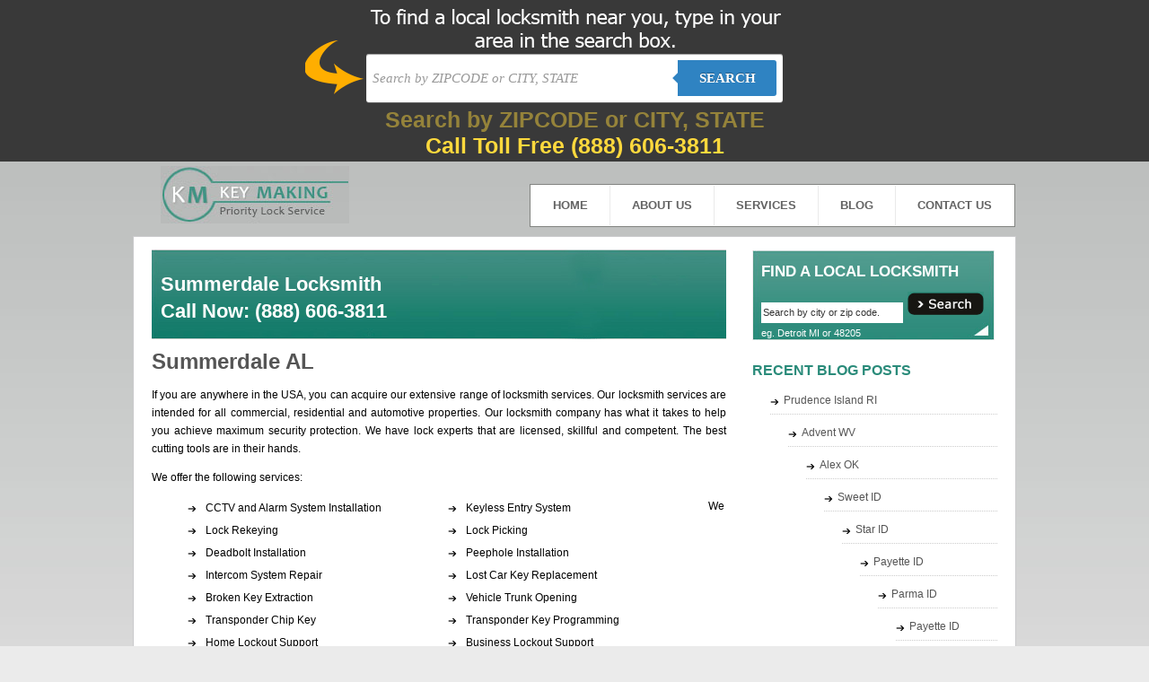

--- FILE ---
content_type: text/html; charset=UTF-8
request_url: https://www.key-making.com/summerdale-al/
body_size: 11502
content:
<!DOCTYPE html PUBLIC "-//W3C//DTD XHTML 1.0 Transitional//EN" "http://www.w3.org/TR/xhtml1/DTD/xhtml1-transitional.dtd">
<html xmlns="http://www.w3.org/1999/xhtml"lang="en-US">
<head>
<meta http-equiv="Content-Type" content="text/html; charset=utf-8" />
<title>Summerdale AL - key-making</title>
<link href="https://www.key-making.com/wp-content/themes/key-making.com/style.css" type="text/css" rel="stylesheet" />
<meta name='robots' content='index, follow, max-image-preview:large, max-snippet:-1, max-video-preview:-1' />

	<!-- This site is optimized with the Yoast SEO plugin v23.8 - https://yoast.com/wordpress/plugins/seo/ -->
	<link rel="canonical" href="https://www.key-making.com/summerdale-al/" />
	<meta property="og:locale" content="en_US" />
	<meta property="og:type" content="article" />
	<meta property="og:title" content="Summerdale AL - key-making" />
	<meta property="og:description" content="If you are anywhere in the USA, you can acquire our extensive range of locksmith services. Our locksmith services are intended for all commercial, residential and automotive properties. Our locksmith company has what it takes to help you achieve maximum security protection. We have lock experts that are licensed, skillful and competent. The best cutting Read More..." />
	<meta property="og:url" content="https://www.key-making.com/summerdale-al/" />
	<meta property="og:site_name" content="key-making" />
	<meta property="article:published_time" content="2014-06-20T06:02:33+00:00" />
	<meta name="author" content="erach_keys_websites" />
	<meta name="twitter:card" content="summary_large_image" />
	<meta name="twitter:label1" content="Written by" />
	<meta name="twitter:data1" content="erach_keys_websites" />
	<meta name="twitter:label2" content="Est. reading time" />
	<meta name="twitter:data2" content="1 minute" />
	<script type="application/ld+json" class="yoast-schema-graph">{"@context":"https://schema.org","@graph":[{"@type":"WebPage","@id":"https://www.key-making.com/summerdale-al/","url":"https://www.key-making.com/summerdale-al/","name":"Summerdale AL - key-making","isPartOf":{"@id":"https://www.key-making.com/#website"},"datePublished":"2014-06-20T06:02:33+00:00","dateModified":"2014-06-20T06:02:33+00:00","author":{"@id":"https://www.key-making.com/#/schema/person/72f5b8ee5f3570b64ce8be712c563133"},"breadcrumb":{"@id":"https://www.key-making.com/summerdale-al/#breadcrumb"},"inLanguage":"en-US","potentialAction":[{"@type":"ReadAction","target":["https://www.key-making.com/summerdale-al/"]}]},{"@type":"BreadcrumbList","@id":"https://www.key-making.com/summerdale-al/#breadcrumb","itemListElement":[{"@type":"ListItem","position":1,"name":"Home","item":"https://www.key-making.com/"},{"@type":"ListItem","position":2,"name":"Summerdale AL"}]},{"@type":"WebSite","@id":"https://www.key-making.com/#website","url":"https://www.key-making.com/","name":"key-making","description":"Just another WordPress site","potentialAction":[{"@type":"SearchAction","target":{"@type":"EntryPoint","urlTemplate":"https://www.key-making.com/?s={search_term_string}"},"query-input":{"@type":"PropertyValueSpecification","valueRequired":true,"valueName":"search_term_string"}}],"inLanguage":"en-US"},{"@type":"Person","@id":"https://www.key-making.com/#/schema/person/72f5b8ee5f3570b64ce8be712c563133","name":"erach_keys_websites","image":{"@type":"ImageObject","inLanguage":"en-US","@id":"https://www.key-making.com/#/schema/person/image/","url":"https://secure.gravatar.com/avatar/3cbafc933a3b747b3e6c6117594893d7?s=96&d=mm&r=g","contentUrl":"https://secure.gravatar.com/avatar/3cbafc933a3b747b3e6c6117594893d7?s=96&d=mm&r=g","caption":"erach_keys_websites"},"url":"https://www.key-making.com/author/erach_keys_websites/"}]}</script>
	<!-- / Yoast SEO plugin. -->


<link rel='dns-prefetch' href='//www.key-making.com' />
<link rel="alternate" type="application/rss+xml" title="key-making &raquo; Summerdale AL Comments Feed" href="https://www.key-making.com/summerdale-al/feed/" />
<script type="a3697b1a47598020c7084e22-text/javascript">
/* <![CDATA[ */
window._wpemojiSettings = {"baseUrl":"https:\/\/s.w.org\/images\/core\/emoji\/15.0.3\/72x72\/","ext":".png","svgUrl":"https:\/\/s.w.org\/images\/core\/emoji\/15.0.3\/svg\/","svgExt":".svg","source":{"concatemoji":"https:\/\/www.key-making.com\/wp-includes\/js\/wp-emoji-release.min.js?ver=6.6.4"}};
/*! This file is auto-generated */
!function(i,n){var o,s,e;function c(e){try{var t={supportTests:e,timestamp:(new Date).valueOf()};sessionStorage.setItem(o,JSON.stringify(t))}catch(e){}}function p(e,t,n){e.clearRect(0,0,e.canvas.width,e.canvas.height),e.fillText(t,0,0);var t=new Uint32Array(e.getImageData(0,0,e.canvas.width,e.canvas.height).data),r=(e.clearRect(0,0,e.canvas.width,e.canvas.height),e.fillText(n,0,0),new Uint32Array(e.getImageData(0,0,e.canvas.width,e.canvas.height).data));return t.every(function(e,t){return e===r[t]})}function u(e,t,n){switch(t){case"flag":return n(e,"\ud83c\udff3\ufe0f\u200d\u26a7\ufe0f","\ud83c\udff3\ufe0f\u200b\u26a7\ufe0f")?!1:!n(e,"\ud83c\uddfa\ud83c\uddf3","\ud83c\uddfa\u200b\ud83c\uddf3")&&!n(e,"\ud83c\udff4\udb40\udc67\udb40\udc62\udb40\udc65\udb40\udc6e\udb40\udc67\udb40\udc7f","\ud83c\udff4\u200b\udb40\udc67\u200b\udb40\udc62\u200b\udb40\udc65\u200b\udb40\udc6e\u200b\udb40\udc67\u200b\udb40\udc7f");case"emoji":return!n(e,"\ud83d\udc26\u200d\u2b1b","\ud83d\udc26\u200b\u2b1b")}return!1}function f(e,t,n){var r="undefined"!=typeof WorkerGlobalScope&&self instanceof WorkerGlobalScope?new OffscreenCanvas(300,150):i.createElement("canvas"),a=r.getContext("2d",{willReadFrequently:!0}),o=(a.textBaseline="top",a.font="600 32px Arial",{});return e.forEach(function(e){o[e]=t(a,e,n)}),o}function t(e){var t=i.createElement("script");t.src=e,t.defer=!0,i.head.appendChild(t)}"undefined"!=typeof Promise&&(o="wpEmojiSettingsSupports",s=["flag","emoji"],n.supports={everything:!0,everythingExceptFlag:!0},e=new Promise(function(e){i.addEventListener("DOMContentLoaded",e,{once:!0})}),new Promise(function(t){var n=function(){try{var e=JSON.parse(sessionStorage.getItem(o));if("object"==typeof e&&"number"==typeof e.timestamp&&(new Date).valueOf()<e.timestamp+604800&&"object"==typeof e.supportTests)return e.supportTests}catch(e){}return null}();if(!n){if("undefined"!=typeof Worker&&"undefined"!=typeof OffscreenCanvas&&"undefined"!=typeof URL&&URL.createObjectURL&&"undefined"!=typeof Blob)try{var e="postMessage("+f.toString()+"("+[JSON.stringify(s),u.toString(),p.toString()].join(",")+"));",r=new Blob([e],{type:"text/javascript"}),a=new Worker(URL.createObjectURL(r),{name:"wpTestEmojiSupports"});return void(a.onmessage=function(e){c(n=e.data),a.terminate(),t(n)})}catch(e){}c(n=f(s,u,p))}t(n)}).then(function(e){for(var t in e)n.supports[t]=e[t],n.supports.everything=n.supports.everything&&n.supports[t],"flag"!==t&&(n.supports.everythingExceptFlag=n.supports.everythingExceptFlag&&n.supports[t]);n.supports.everythingExceptFlag=n.supports.everythingExceptFlag&&!n.supports.flag,n.DOMReady=!1,n.readyCallback=function(){n.DOMReady=!0}}).then(function(){return e}).then(function(){var e;n.supports.everything||(n.readyCallback(),(e=n.source||{}).concatemoji?t(e.concatemoji):e.wpemoji&&e.twemoji&&(t(e.twemoji),t(e.wpemoji)))}))}((window,document),window._wpemojiSettings);
/* ]]> */
</script>
<style id='wp-emoji-styles-inline-css' type='text/css'>

	img.wp-smiley, img.emoji {
		display: inline !important;
		border: none !important;
		box-shadow: none !important;
		height: 1em !important;
		width: 1em !important;
		margin: 0 0.07em !important;
		vertical-align: -0.1em !important;
		background: none !important;
		padding: 0 !important;
	}
</style>
<link rel='stylesheet' id='wp-block-library-css' href='https://www.key-making.com/wp-includes/css/dist/block-library/style.min.css?ver=6.6.4' type='text/css' media='all' />
<style id='classic-theme-styles-inline-css' type='text/css'>
/*! This file is auto-generated */
.wp-block-button__link{color:#fff;background-color:#32373c;border-radius:9999px;box-shadow:none;text-decoration:none;padding:calc(.667em + 2px) calc(1.333em + 2px);font-size:1.125em}.wp-block-file__button{background:#32373c;color:#fff;text-decoration:none}
</style>
<style id='global-styles-inline-css' type='text/css'>
:root{--wp--preset--aspect-ratio--square: 1;--wp--preset--aspect-ratio--4-3: 4/3;--wp--preset--aspect-ratio--3-4: 3/4;--wp--preset--aspect-ratio--3-2: 3/2;--wp--preset--aspect-ratio--2-3: 2/3;--wp--preset--aspect-ratio--16-9: 16/9;--wp--preset--aspect-ratio--9-16: 9/16;--wp--preset--color--black: #000000;--wp--preset--color--cyan-bluish-gray: #abb8c3;--wp--preset--color--white: #ffffff;--wp--preset--color--pale-pink: #f78da7;--wp--preset--color--vivid-red: #cf2e2e;--wp--preset--color--luminous-vivid-orange: #ff6900;--wp--preset--color--luminous-vivid-amber: #fcb900;--wp--preset--color--light-green-cyan: #7bdcb5;--wp--preset--color--vivid-green-cyan: #00d084;--wp--preset--color--pale-cyan-blue: #8ed1fc;--wp--preset--color--vivid-cyan-blue: #0693e3;--wp--preset--color--vivid-purple: #9b51e0;--wp--preset--gradient--vivid-cyan-blue-to-vivid-purple: linear-gradient(135deg,rgba(6,147,227,1) 0%,rgb(155,81,224) 100%);--wp--preset--gradient--light-green-cyan-to-vivid-green-cyan: linear-gradient(135deg,rgb(122,220,180) 0%,rgb(0,208,130) 100%);--wp--preset--gradient--luminous-vivid-amber-to-luminous-vivid-orange: linear-gradient(135deg,rgba(252,185,0,1) 0%,rgba(255,105,0,1) 100%);--wp--preset--gradient--luminous-vivid-orange-to-vivid-red: linear-gradient(135deg,rgba(255,105,0,1) 0%,rgb(207,46,46) 100%);--wp--preset--gradient--very-light-gray-to-cyan-bluish-gray: linear-gradient(135deg,rgb(238,238,238) 0%,rgb(169,184,195) 100%);--wp--preset--gradient--cool-to-warm-spectrum: linear-gradient(135deg,rgb(74,234,220) 0%,rgb(151,120,209) 20%,rgb(207,42,186) 40%,rgb(238,44,130) 60%,rgb(251,105,98) 80%,rgb(254,248,76) 100%);--wp--preset--gradient--blush-light-purple: linear-gradient(135deg,rgb(255,206,236) 0%,rgb(152,150,240) 100%);--wp--preset--gradient--blush-bordeaux: linear-gradient(135deg,rgb(254,205,165) 0%,rgb(254,45,45) 50%,rgb(107,0,62) 100%);--wp--preset--gradient--luminous-dusk: linear-gradient(135deg,rgb(255,203,112) 0%,rgb(199,81,192) 50%,rgb(65,88,208) 100%);--wp--preset--gradient--pale-ocean: linear-gradient(135deg,rgb(255,245,203) 0%,rgb(182,227,212) 50%,rgb(51,167,181) 100%);--wp--preset--gradient--electric-grass: linear-gradient(135deg,rgb(202,248,128) 0%,rgb(113,206,126) 100%);--wp--preset--gradient--midnight: linear-gradient(135deg,rgb(2,3,129) 0%,rgb(40,116,252) 100%);--wp--preset--font-size--small: 13px;--wp--preset--font-size--medium: 20px;--wp--preset--font-size--large: 36px;--wp--preset--font-size--x-large: 42px;--wp--preset--spacing--20: 0.44rem;--wp--preset--spacing--30: 0.67rem;--wp--preset--spacing--40: 1rem;--wp--preset--spacing--50: 1.5rem;--wp--preset--spacing--60: 2.25rem;--wp--preset--spacing--70: 3.38rem;--wp--preset--spacing--80: 5.06rem;--wp--preset--shadow--natural: 6px 6px 9px rgba(0, 0, 0, 0.2);--wp--preset--shadow--deep: 12px 12px 50px rgba(0, 0, 0, 0.4);--wp--preset--shadow--sharp: 6px 6px 0px rgba(0, 0, 0, 0.2);--wp--preset--shadow--outlined: 6px 6px 0px -3px rgba(255, 255, 255, 1), 6px 6px rgba(0, 0, 0, 1);--wp--preset--shadow--crisp: 6px 6px 0px rgba(0, 0, 0, 1);}:where(.is-layout-flex){gap: 0.5em;}:where(.is-layout-grid){gap: 0.5em;}body .is-layout-flex{display: flex;}.is-layout-flex{flex-wrap: wrap;align-items: center;}.is-layout-flex > :is(*, div){margin: 0;}body .is-layout-grid{display: grid;}.is-layout-grid > :is(*, div){margin: 0;}:where(.wp-block-columns.is-layout-flex){gap: 2em;}:where(.wp-block-columns.is-layout-grid){gap: 2em;}:where(.wp-block-post-template.is-layout-flex){gap: 1.25em;}:where(.wp-block-post-template.is-layout-grid){gap: 1.25em;}.has-black-color{color: var(--wp--preset--color--black) !important;}.has-cyan-bluish-gray-color{color: var(--wp--preset--color--cyan-bluish-gray) !important;}.has-white-color{color: var(--wp--preset--color--white) !important;}.has-pale-pink-color{color: var(--wp--preset--color--pale-pink) !important;}.has-vivid-red-color{color: var(--wp--preset--color--vivid-red) !important;}.has-luminous-vivid-orange-color{color: var(--wp--preset--color--luminous-vivid-orange) !important;}.has-luminous-vivid-amber-color{color: var(--wp--preset--color--luminous-vivid-amber) !important;}.has-light-green-cyan-color{color: var(--wp--preset--color--light-green-cyan) !important;}.has-vivid-green-cyan-color{color: var(--wp--preset--color--vivid-green-cyan) !important;}.has-pale-cyan-blue-color{color: var(--wp--preset--color--pale-cyan-blue) !important;}.has-vivid-cyan-blue-color{color: var(--wp--preset--color--vivid-cyan-blue) !important;}.has-vivid-purple-color{color: var(--wp--preset--color--vivid-purple) !important;}.has-black-background-color{background-color: var(--wp--preset--color--black) !important;}.has-cyan-bluish-gray-background-color{background-color: var(--wp--preset--color--cyan-bluish-gray) !important;}.has-white-background-color{background-color: var(--wp--preset--color--white) !important;}.has-pale-pink-background-color{background-color: var(--wp--preset--color--pale-pink) !important;}.has-vivid-red-background-color{background-color: var(--wp--preset--color--vivid-red) !important;}.has-luminous-vivid-orange-background-color{background-color: var(--wp--preset--color--luminous-vivid-orange) !important;}.has-luminous-vivid-amber-background-color{background-color: var(--wp--preset--color--luminous-vivid-amber) !important;}.has-light-green-cyan-background-color{background-color: var(--wp--preset--color--light-green-cyan) !important;}.has-vivid-green-cyan-background-color{background-color: var(--wp--preset--color--vivid-green-cyan) !important;}.has-pale-cyan-blue-background-color{background-color: var(--wp--preset--color--pale-cyan-blue) !important;}.has-vivid-cyan-blue-background-color{background-color: var(--wp--preset--color--vivid-cyan-blue) !important;}.has-vivid-purple-background-color{background-color: var(--wp--preset--color--vivid-purple) !important;}.has-black-border-color{border-color: var(--wp--preset--color--black) !important;}.has-cyan-bluish-gray-border-color{border-color: var(--wp--preset--color--cyan-bluish-gray) !important;}.has-white-border-color{border-color: var(--wp--preset--color--white) !important;}.has-pale-pink-border-color{border-color: var(--wp--preset--color--pale-pink) !important;}.has-vivid-red-border-color{border-color: var(--wp--preset--color--vivid-red) !important;}.has-luminous-vivid-orange-border-color{border-color: var(--wp--preset--color--luminous-vivid-orange) !important;}.has-luminous-vivid-amber-border-color{border-color: var(--wp--preset--color--luminous-vivid-amber) !important;}.has-light-green-cyan-border-color{border-color: var(--wp--preset--color--light-green-cyan) !important;}.has-vivid-green-cyan-border-color{border-color: var(--wp--preset--color--vivid-green-cyan) !important;}.has-pale-cyan-blue-border-color{border-color: var(--wp--preset--color--pale-cyan-blue) !important;}.has-vivid-cyan-blue-border-color{border-color: var(--wp--preset--color--vivid-cyan-blue) !important;}.has-vivid-purple-border-color{border-color: var(--wp--preset--color--vivid-purple) !important;}.has-vivid-cyan-blue-to-vivid-purple-gradient-background{background: var(--wp--preset--gradient--vivid-cyan-blue-to-vivid-purple) !important;}.has-light-green-cyan-to-vivid-green-cyan-gradient-background{background: var(--wp--preset--gradient--light-green-cyan-to-vivid-green-cyan) !important;}.has-luminous-vivid-amber-to-luminous-vivid-orange-gradient-background{background: var(--wp--preset--gradient--luminous-vivid-amber-to-luminous-vivid-orange) !important;}.has-luminous-vivid-orange-to-vivid-red-gradient-background{background: var(--wp--preset--gradient--luminous-vivid-orange-to-vivid-red) !important;}.has-very-light-gray-to-cyan-bluish-gray-gradient-background{background: var(--wp--preset--gradient--very-light-gray-to-cyan-bluish-gray) !important;}.has-cool-to-warm-spectrum-gradient-background{background: var(--wp--preset--gradient--cool-to-warm-spectrum) !important;}.has-blush-light-purple-gradient-background{background: var(--wp--preset--gradient--blush-light-purple) !important;}.has-blush-bordeaux-gradient-background{background: var(--wp--preset--gradient--blush-bordeaux) !important;}.has-luminous-dusk-gradient-background{background: var(--wp--preset--gradient--luminous-dusk) !important;}.has-pale-ocean-gradient-background{background: var(--wp--preset--gradient--pale-ocean) !important;}.has-electric-grass-gradient-background{background: var(--wp--preset--gradient--electric-grass) !important;}.has-midnight-gradient-background{background: var(--wp--preset--gradient--midnight) !important;}.has-small-font-size{font-size: var(--wp--preset--font-size--small) !important;}.has-medium-font-size{font-size: var(--wp--preset--font-size--medium) !important;}.has-large-font-size{font-size: var(--wp--preset--font-size--large) !important;}.has-x-large-font-size{font-size: var(--wp--preset--font-size--x-large) !important;}
:where(.wp-block-post-template.is-layout-flex){gap: 1.25em;}:where(.wp-block-post-template.is-layout-grid){gap: 1.25em;}
:where(.wp-block-columns.is-layout-flex){gap: 2em;}:where(.wp-block-columns.is-layout-grid){gap: 2em;}
:root :where(.wp-block-pullquote){font-size: 1.5em;line-height: 1.6;}
</style>
<link rel='stylesheet' id='contact-form-7-css' href='https://www.key-making.com/wp-content/plugins/contact-form-7/includes/css/styles.css?ver=6.0' type='text/css' media='all' />
<link rel="https://api.w.org/" href="https://www.key-making.com/wp-json/" /><link rel="alternate" title="JSON" type="application/json" href="https://www.key-making.com/wp-json/wp/v2/posts/34603" /><link rel="EditURI" type="application/rsd+xml" title="RSD" href="https://www.key-making.com/xmlrpc.php?rsd" />
<meta name="generator" content="WordPress 6.6.4" />
<link rel='shortlink' href='https://www.key-making.com/?p=34603' />
<link rel="alternate" title="oEmbed (JSON)" type="application/json+oembed" href="https://www.key-making.com/wp-json/oembed/1.0/embed?url=https%3A%2F%2Fwww.key-making.com%2Fsummerdale-al%2F" />
<link rel="alternate" title="oEmbed (XML)" type="text/xml+oembed" href="https://www.key-making.com/wp-json/oembed/1.0/embed?url=https%3A%2F%2Fwww.key-making.com%2Fsummerdale-al%2F&#038;format=xml" />
<script type="a3697b1a47598020c7084e22-text/javascript">
	window._se_plugin_version = '8.1.9';
</script>
<style type="text/css">.recentcomments a{display:inline !important;padding:0 !important;margin:0 !important;}</style><link rel="pingback" href="https://www.key-making.com/xmlrpc.php" />
<!-- Start WOWSlider.com HEAD section -->
<link rel="stylesheet" type="text/css" href="https://www.key-making.com/wp-content/themes/key-making.com/engine1/style.css" media="screen" />
<style type="text/css">a#vlb{display:none}</style>
<script type="a3697b1a47598020c7084e22-text/javascript" src="https://www.key-making.com/wp-content/themes/key-making.com/engine1/jquery.js"></script>
<!-- End WOWSlider.com HEAD section -->
</head>

<body><style type="text/css">

    
    body {
      
        font-family: 13px 'Lucida sans', Arial, Helvetica;
       
        margin:0;
       
    }
    .search-form{ height:55px; padding:60px 10px 10px 10px}
    /*-------------------------------------*/
    
    .cf:before, .cf:after{
      content:"";
      display:table;
    }
    
    .cf:after{
      clear:both;
    }

    .cf{
      zoom:1;
    }

    /*-------------------------------------*/ 
    
    .form-wrapper {
        width: 450px !important;
        padding: 7px !important;
       margin: 0 auto;
        background: #fff;
         -moz-border-radius: 3px;
        -webkit-border-radius: 3px;
        border-radius: 3px;
       
        -moz-box-shadow: 0 1px 1px rgba(0,0,0,.4) inset, 0 1px 0 rgba(255,255,255,.2);
        -webkit-box-shadow: 0 1px 1px rgba(0,0,0,.4) inset, 0 1px 0 rgba(255,255,255,.2);
        box-shadow: 0 1px 1px rgba(0,0,0,.4) inset, 0 1px 0 rgba(255,255,255,.2);
    }

    #s2{
        width: 330px !important;
        height: 40px !important;
        float: left;
        font: bold 15px 'lucida sans', 'trebuchet MS', 'Tahoma';
        border: 0;
        -moz-border-radius: 3px 0 0 3px;
        -webkit-border-radius: 3px 0 0 3px;
        border-radius: 3px 0 0 3px;
        margin: 0;
        padding: 0;
    }
    
    .form-wrapper input {
        width: 330px !important;
        height: 40px !important;
      
        float: left;    
        font: bold 15px 'lucida sans', 'trebuchet MS', 'Tahoma';
        border: 0;
       
        -moz-border-radius: 3px 0 0 3px;
        -webkit-border-radius: 3px 0 0 3px;
        border-radius: 3px 0 0 3px;      
    }
    
    .form-wrapper input:focus {
        outline: 0 !important;
        background: #fff !important;
      
    }
    
    .form-wrapper input::-webkit-input-placeholder {
       color: #999;
       font-weight: normal;
       font-style: italic;
    }
    
    .form-wrapper input:-moz-placeholder {
        color: #999;
        font-weight: normal;
        font-style: italic;
    }
    
    .form-wrapper input:-ms-input-placeholder {
        color: #999;
        font-weight: normal;
        font-style: italic;
    }    
    
    .form-wrapper button {
    overflow: visible;
        position: relative;
        float: right;
        border: 0;
        padding: 0;
        cursor: pointer;
        height: 40px;
        width: 110px;
        font: bold 15px/40px 'lucida sans', 'trebuchet MS', 'Tahoma';
        color: #fff;
        text-transform: uppercase;
        background: #2f83c2;
        -moz-border-radius: 0 3px 3px 0;
        -webkit-border-radius: 0 3px 3px 0;
        border-radius: 0 3px 3px 0;      
        text-shadow: 0 -1px 0 rgba(0, 0 ,0, .3);
    }   
      
    .form-wrapper button:hover{   
        background: #2f83c2;
    } 
      
    .form-wrapper button:active,
    .form-wrapper button:focus{   
        background: #2f83c2;    
    }
    
    .form-wrapper button:before {
        content: '';
        position: absolute;
        border-width: 8px 8px 8px 0;
        border-style: solid solid solid none;
        border-color: transparent #2f83c2 transparent;
        top: 12px;
        left: -6px;
    }
    
    .form-wrapper button:hover:before{
        border-right-color: #2f83c2;
    }
    
    .form-wrapper button:focus:before{
        border-right-color: #2f83c2;
    }    
    
    .form-wrapper button::-moz-focus-inner {
        border: 0;
        padding: 0;
    }
    .main-search{
	width: 998;
	margin:0 auto;	
	background-color: #393939 !important;
	background: url('https://www.key-making.com/wp-content/themes/key-making.com/images/bg.png') center top no-repeat;
	height:180px;
	}
    .main{width:100%; background: #266c9e; /* Old browsers */
/* IE9 SVG, needs conditional override of 'filter' to 'none' */
background: url([data-uri]);
background: -moz-linear-gradient(top,  #266c9e 0%, #207cca 49%, #2989d8 51%, #2f84c3 100%); /* FF3.6+ */
background: -webkit-gradient(linear, left top, left bottom, color-stop(0%,#266c9e), color-stop(49%,#207cca), color-stop(51%,#2989d8), color-stop(100%,#2f84c3)); /* Chrome,Safari4+ */
background: -webkit-linear-gradient(top,  #266c9e 0%,#207cca 49%,#2989d8 51%,#2f84c3 100%); /* Chrome10+,Safari5.1+ */
background: -o-linear-gradient(top,  #266c9e 0%,#207cca 49%,#2989d8 51%,#2f84c3 100%); /* Opera 11.10+ */
background: -ms-linear-gradient(top,  #266c9e 0%,#207cca 49%,#2989d8 51%,#2f84c3 100%); /* IE10+ */
background: linear-gradient(to bottom,  #266c9e 0%,#207cca 49%,#2989d8 51%,#2f84c3 100%); /* W3C */
filter: progid:DXImageTransform.Microsoft.gradient( startColorstr='#266c9e', endColorstr='#2f84c3',GradientType=0 ); /* IE6-8 */
}

#search{
    display: none;
}


/* blink me */
.blink_me {
        -webkit-animation-name: blinker;
        -webkit-animation-duration: 2s;
        -webkit-animation-timing-function: linear;
        -webkit-animation-iteration-count: infinite;

        -moz-animation-name: blinker;
        -moz-animation-duration: 2s;
        -moz-animation-timing-function: linear;
        -moz-animation-iteration-count: infinite;

        animation-name: blinker;
        animation-duration: 2s;
        animation-timing-function: linear;
        animation-iteration-count: infinite;
    }

    @-moz-keyframes blinker {  
        0% { opacity: 1.0; }
        50% { opacity: 0.0; }
        100% { opacity: 1.0; }
    }

    @-webkit-keyframes blinker {  
        0% { opacity: 1.0; }
        50% { opacity: 0.0; }
        100% { opacity: 1.0; }
    }

    @keyframes blinker {  
        0% { opacity: 1.0; }
        50% { opacity: 0.0; }
        100% { opacity: 1.0; }
    }
    /* end of blink me */

</style>

<div class="main">
<div class="main-search">
<div class="search-form">
        <form class="form-wrapper cf" role="search" method="get" id="searchform"  action="https://www.key-making.com">
              <div>
                     <input type="text" name="s" id="s2" placeholder="Search by ZIPCODE or CITY, STATE" required>
                     <!--<input type="text" name="s" id="s2" placeholder="Search ONLY by CITY followed by STATE" required>-->
                     <button type="submit">Search</button>
              </div>
        </form>
         <div style="margin: 5px 0;text-align: center"><span style="color: #FFD93D; font-weight: bold; font-size: 25px" class="blink_me">Search by ZIPCODE or CITY, STATE</span><br><a href="tel:(888) 606-3811" class="btn btn default btn-block call-toll-free" style="color: #FFD93D;font-size:25px;font-weight:700;text-decoration:none;">Call Toll Free <span style="display:inline-block;">(888) 606-3811</span></a></div>
</div>
</div>
</div><div class="header">
  <div class="logo">
      <a href="https://www.key-making.com"><img src="https://www.key-making.com/wp-content/themes/key-making.com/images/logo.jpg" /></a>
  </div><!--logo-->
  
  <div class="menubar">
     <ul>

      <li> <a href="https://www.key-making.com" title="Home">HOME</a> </li>

      <li> <a href="https://www.key-making.com/about-us" title="About Us">ABOUT US</a> </li>

      <li> <a href="https://www.key-making.com/services" title="Services">SERVICES</a> </li>

      <li> <a href="https://www.key-making.com/category/blog" title="Blog">BLOG</a></li>

     <li> <a href="https://www.key-making.com/contact-us" style="border-right:none;" title="Contact Us">CONTACT US</a></li>

    </ul>
  </div><!--menubar-->
  <div class="clear"> </div>
</div><!--header-->
<div class="wrapper">
  <div class="content">
    <div class="service-container">
		<div id="city_name">
			<h1>Summerdale Locksmith<br />Call Now: (888) 606-3811</h1>
		</div>
		
		

          
          
          

 			<h1>Summerdale AL</h1>

			
			<p>If you are anywhere in the USA, you can acquire our extensive range of locksmith services. Our locksmith services are intended for all commercial, residential and automotive properties. Our locksmith company has what it takes to help you achieve maximum security protection. We have lock experts that are licensed, skillful and competent. The best cutting tools are in their hands. </p>
<p>We offer the following services: </p>
<ul>
<li>CCTV and Alarm System Installation</li>
<li>Keyless Entry System</li>
<li>Lock Rekeying</li>
<li>Lock Picking</li>
<li>Deadbolt Installation</li>
<li>Peephole Installation</li>
<li>Intercom System Repair</li>
<li>Lost Car Key Replacement</li>
<li>Broken Key Extraction</li>
<li>Vehicle Trunk Opening</li>
<li>Transponder Chip Key</li>
<li>Transponder Key Programming</li>
<li>Home Lockout Support</li>
<li>Business Lockout Support</li>
<li>Car Lockout Support</li>
<li>Lock Installation, Repair and Replacement</li>
<li>Mailbox Locks</li>
<li>Key Duplication</li>
<li>Master Key Systems</li>
</ul>
<p> </p>
<p>We vow to protect you, your home, car and business, that?s why we make sure that we do our best in providing the best security service. We are available 24 hours a day, 7 days a week and 365 days a year with no added cost. We offer services that are of high quality while we reduce the price to meet your needs. Our customer service representatives will always ready to take care of your issues and they are all equipped to address all your concerns. This is because we guarantee 100% customer satisfaction. </p>
<p>We&#8217;ll take care of all your needs and demands with regard to your keys and any of your locking systems. So make sure to call us to avail free of cost quotation. Call us right away. We provide free quotes on any locksmith service you are interested in. </p>
			<div style="clear:both"></div>
						<p><strong>Zip:</strong> <a href="https://www.key-making.com/zip-code/36580/" rel="tag">36580</a></p>
			<p><strong>Area Code:</strong> <a href="https://www.key-making.com/area-code/251/" rel="tag">251</a></p>
			<p><strong>State:</strong> <a href="https://www.key-making.com/state/alabama/" rel="tag">Alabama</a></p>
						

			
			
			<p></p>

	
		<p></p>

    </div><!--service-container-->

	<div id="we">
				<h2>Locksmiths near Summerdale AL</h2>
                               <p>Locksmiths in the 251 area code(same as that of Summerdale)</p>                                         <ul>
                                         	
											 <li><a href="https://www.key-making.com/atmore-al/" rel="bookmark" title="Permanent Link to Atmore AL">Atmore, AL</a></li>
											 	
											 <li><a href="https://www.key-making.com/bay-minette-al/" rel="bookmark" title="Permanent Link to Bay Minette AL">Bay Minette, AL</a></li>
											 	
											 <li><a href="https://www.key-making.com/bayou-la-batre-al/" rel="bookmark" title="Permanent Link to Bayou La Batre AL">Bayou La Batre, AL</a></li>
											 	
											 <li><a href="https://www.key-making.com/bon-secour-al/" rel="bookmark" title="Permanent Link to Bon Secour AL">Bon Secour, AL</a></li>
											 	
											 <li><a href="https://www.key-making.com/carlton-al/" rel="bookmark" title="Permanent Link to Carlton AL">Carlton, AL</a></li>
											 	
											 <li><a href="https://www.key-making.com/chunchula-al/" rel="bookmark" title="Permanent Link to Chunchula AL">Chunchula, AL</a></li>
											 	
											 <li><a href="https://www.key-making.com/citronelle-al/" rel="bookmark" title="Permanent Link to Citronelle AL">Citronelle, AL</a></li>
											 	
											 <li><a href="https://www.key-making.com/coden-al/" rel="bookmark" title="Permanent Link to Coden AL">Coden, AL</a></li>
											 	
											 <li><a href="https://www.key-making.com/creola-al/" rel="bookmark" title="Permanent Link to Creola AL">Creola, AL</a></li>
											 	
											 <li><a href="https://www.key-making.com/daphin-island-al/" rel="bookmark" title="Permanent Link to Daphin Island AL">Daphin Island, AL</a></li>
											 	
											 <li><a href="https://www.key-making.com/daphne-al/" rel="bookmark" title="Permanent Link to Daphne AL">Daphne, AL</a></li>
											 	
											 <li><a href="https://www.key-making.com/dauphin-island-al/" rel="bookmark" title="Permanent Link to Dauphin Island AL">Dauphin Island, AL</a></li>
											 	
											 <li><a href="https://www.key-making.com/deer-park-al/" rel="bookmark" title="Permanent Link to Deer Park AL">Deer Park, AL</a></li>
											 	
											 <li><a href="https://www.key-making.com/eight-mile-al/" rel="bookmark" title="Permanent Link to Eight Mile AL">Eight Mile, AL</a></li>
											 	
											 <li><a href="https://www.key-making.com/elberta-al/" rel="bookmark" title="Permanent Link to Elberta AL">Elberta, AL</a></li>
											 	
											 <li><a href="https://www.key-making.com/fairhope-al/" rel="bookmark" title="Permanent Link to Fairhope AL">Fairhope, AL</a></li>
											 	
											 <li><a href="https://www.key-making.com/flomaton-al/" rel="bookmark" title="Permanent Link to Flomaton AL">Flomaton, AL</a></li>
											 	
											 <li><a href="https://www.key-making.com/foley-al/" rel="bookmark" title="Permanent Link to Foley AL">Foley, AL</a></li>
											 	
											 <li><a href="https://www.key-making.com/grand-bay-al/" rel="bookmark" title="Permanent Link to Grand Bay AL">Grand Bay, AL</a></li>
											 	
											 <li><a href="https://www.key-making.com/gulf-shores-al/" rel="bookmark" title="Permanent Link to Gulf Shores AL">Gulf Shores, AL</a></li>
											 	
											 <li><a href="https://www.key-making.com/irvington-al/" rel="bookmark" title="Permanent Link to Irvington AL">Irvington, AL</a></li>
											 	
											 <li><a href="https://www.key-making.com/lillian-al/" rel="bookmark" title="Permanent Link to Lillian AL">Lillian, AL</a></li>
											 	
											 <li><a href="https://www.key-making.com/loxley-al/" rel="bookmark" title="Permanent Link to Loxley AL">Loxley, AL</a></li>
											 	
											 <li><a href="https://www.key-making.com/magnolia-springs-al/" rel="bookmark" title="Permanent Link to Magnolia Springs AL">Magnolia Springs, AL</a></li>
											 	
											 <li><a href="https://www.key-making.com/mc-intosh-al/" rel="bookmark" title="Permanent Link to Mc Intosh AL">Mc Intosh, AL</a></li>
											 	
											 <li><a href="https://www.key-making.com/mcintosh-al/" rel="bookmark" title="Permanent Link to Mcintosh AL">Mcintosh, AL</a></li>
											 	
											 <li><a href="https://www.key-making.com/mobile-al/" rel="bookmark" title="Permanent Link to Mobile AL">Mobile, AL</a></li>
											 	
											 <li><a href="https://www.key-making.com/montrose-al/" rel="bookmark" title="Permanent Link to Montrose AL">Montrose, AL</a></li>
											 	
											 <li><a href="https://www.key-making.com/mount-vernon-al/" rel="bookmark" title="Permanent Link to Mount Vernon AL">Mount Vernon, AL</a></li>
											 	
											 <li><a href="https://www.key-making.com/orange-beach-al/" rel="bookmark" title="Permanent Link to Orange Beach AL">Orange Beach, AL</a></li>
											 	
											 <li><a href="https://www.key-making.com/perdido-al/" rel="bookmark" title="Permanent Link to Perdido AL">Perdido, AL</a></li>
											 	
											 <li><a href="https://www.key-making.com/point-clear-al/" rel="bookmark" title="Permanent Link to Point Clear AL">Point Clear, AL</a></li>
											 	
											 <li><a href="https://www.key-making.com/robertsdale-al/" rel="bookmark" title="Permanent Link to Robertsdale AL">Robertsdale, AL</a></li>
											 	
											 <li><a href="https://www.key-making.com/saint-elmo-al/" rel="bookmark" title="Permanent Link to Saint Elmo AL">Saint Elmo, AL</a></li>
											 	
											 <li><a href="https://www.key-making.com/saraland-al/" rel="bookmark" title="Permanent Link to Saraland AL">Saraland, AL</a></li>
											 	
											 <li><a href="https://www.key-making.com/satsuma-al/" rel="bookmark" title="Permanent Link to Satsuma AL">Satsuma, AL</a></li>
											 	
											 <li><a href="https://www.key-making.com/seminole-al/" rel="bookmark" title="Permanent Link to Seminole AL">Seminole, AL</a></li>
											 	
											 <li><a href="https://www.key-making.com/semmes-al/" rel="bookmark" title="Permanent Link to Semmes AL">Semmes, AL</a></li>
											 	
											 <li><a href="https://www.key-making.com/silverhill-al/" rel="bookmark" title="Permanent Link to Silverhill AL">Silverhill, AL</a></li>
											 	
											 <li><a href="https://www.key-making.com/spanish-fort-al/" rel="bookmark" title="Permanent Link to Spanish Fort AL">Spanish Fort, AL</a></li>
											 	
											 <li><a href="https://www.key-making.com/stapleton-al/" rel="bookmark" title="Permanent Link to Stapleton AL">Stapleton, AL</a></li>
											 	
											 <li><a href="https://www.key-making.com/stockton-al/" rel="bookmark" title="Permanent Link to Stockton AL">Stockton, AL</a></li>
											 	
											 <li><a href="https://www.key-making.com/sunflower-al/" rel="bookmark" title="Permanent Link to Sunflower AL">Sunflower, AL</a></li>
											 	
											 <li><a href="https://www.key-making.com/theodore-al/" rel="bookmark" title="Permanent Link to Theodore AL">Theodore, AL</a></li>
											 	
											 <li><a href="https://www.key-making.com/vinegar-bend-al/" rel="bookmark" title="Permanent Link to Vinegar Bend AL">Vinegar Bend, AL</a></li>
											 	
											 <li><a href="https://www.key-making.com/wagarville-al/" rel="bookmark" title="Permanent Link to Wagarville AL">Wagarville, AL</a></li>
											 	
											 <li><a href="https://www.key-making.com/wilmer-al/" rel="bookmark" title="Permanent Link to Wilmer AL">Wilmer, AL</a></li>
											  
										  </ul>
										  				</ul>
			</div><!-- end of state div-->  

	  <div id="we">

  			<h2>States We Service</h2>

	
		<ul>

			<li class="cat-item cat-item-26"><a href="https://www.key-making.com/state/alabama/">Alabama</a>
</li>
	<li class="cat-item cat-item-316"><a href="https://www.key-making.com/state/arizona/">Arizona</a>
</li>
	<li class="cat-item cat-item-325"><a href="https://www.key-making.com/state/arkansas/">Arkansas</a>
</li>
	<li class="cat-item cat-item-29"><a href="https://www.key-making.com/state/california/">California</a>
</li>
	<li class="cat-item cat-item-149"><a href="https://www.key-making.com/state/colorado/">Colorado</a>
</li>
	<li class="cat-item cat-item-52"><a href="https://www.key-making.com/state/connecticut/">Connecticut</a>
</li>
	<li class="cat-item cat-item-49"><a href="https://www.key-making.com/state/district-of-columbia/">District of Columbia</a>
</li>
	<li class="cat-item cat-item-104"><a href="https://www.key-making.com/state/florida/">Florida</a>
</li>
	<li class="cat-item cat-item-624"><a href="https://www.key-making.com/state/georgia/">Georgia</a>
</li>
	<li class="cat-item cat-item-657"><a href="https://www.key-making.com/state/hawaii/">Hawaii</a>
</li>
	<li class="cat-item cat-item-7259"><a href="https://www.key-making.com/state/idaho/">Idaho</a>
</li>
	<li class="cat-item cat-item-181"><a href="https://www.key-making.com/state/illinois/">Illinois</a>
</li>
	<li class="cat-item cat-item-193"><a href="https://www.key-making.com/state/indiana/">Indiana</a>
</li>
	<li class="cat-item cat-item-383"><a href="https://www.key-making.com/state/iowa/">Iowa</a>
</li>
	<li class="cat-item cat-item-638"><a href="https://www.key-making.com/state/kansas/">Kansas</a>
</li>
	<li class="cat-item cat-item-334"><a href="https://www.key-making.com/state/kentucky/">Kentucky</a>
</li>
	<li class="cat-item cat-item-346"><a href="https://www.key-making.com/state/louisiana/">Louisiana</a>
</li>
	<li class="cat-item cat-item-14678"><a href="https://www.key-making.com/state/maine/">Maine</a>
</li>
	<li class="cat-item cat-item-139"><a href="https://www.key-making.com/state/maryland/">Maryland</a>
</li>
	<li class="cat-item cat-item-354"><a href="https://www.key-making.com/state/massachusetts/">Massachusetts</a>
</li>
	<li class="cat-item cat-item-109"><a href="https://www.key-making.com/state/michigan/">Michigan</a>
</li>
	<li class="cat-item cat-item-441"><a href="https://www.key-making.com/state/minnesota/">Minnesota</a>
</li>
	<li class="cat-item cat-item-10433"><a href="https://www.key-making.com/state/mississippi/">Mississippi</a>
</li>
	<li class="cat-item cat-item-190"><a href="https://www.key-making.com/state/missouri/">Missouri</a>
</li>
	<li class="cat-item cat-item-8757"><a href="https://www.key-making.com/state/montana/">Montana</a>
</li>
	<li class="cat-item cat-item-247"><a href="https://www.key-making.com/state/nebraska/">Nebraska</a>
</li>
	<li class="cat-item cat-item-526"><a href="https://www.key-making.com/state/nevada/">Nevada</a>
</li>
	<li class="cat-item cat-item-14716"><a href="https://www.key-making.com/state/new-hampshire/">New Hampshire</a>
</li>
	<li class="cat-item cat-item-44"><a href="https://www.key-making.com/state/new-jersey/">New Jersey</a>
</li>
	<li class="cat-item cat-item-32"><a href="https://www.key-making.com/state/new-mexico/">New Mexico</a>
</li>
	<li class="cat-item cat-item-81"><a href="https://www.key-making.com/state/new-york/">New York</a>
</li>
	<li class="cat-item cat-item-216"><a href="https://www.key-making.com/state/north-carolina/">North Carolina</a>
</li>
	<li class="cat-item cat-item-23"><a href="https://www.key-making.com/state/ohio/">Ohio</a>
</li>
	<li class="cat-item cat-item-16888"><a href="https://www.key-making.com/state/oklahoma/">Oklahoma</a>
</li>
	<li class="cat-item cat-item-338"><a href="https://www.key-making.com/state/oregon/">Oregon</a>
</li>
	<li class="cat-item cat-item-97"><a href="https://www.key-making.com/state/pennsylvania/">Pennsylvania</a>
</li>
	<li class="cat-item cat-item-15345"><a href="https://www.key-making.com/state/rhode-island/">Rhode Island</a>
</li>
	<li class="cat-item cat-item-705"><a href="https://www.key-making.com/state/south-carolina/">South Carolina</a>
</li>
	<li class="cat-item cat-item-10437"><a href="https://www.key-making.com/state/south-dakota/">South Dakota</a>
</li>
	<li class="cat-item cat-item-447"><a href="https://www.key-making.com/state/tennessee/">Tennessee</a>
</li>
	<li class="cat-item cat-item-78"><a href="https://www.key-making.com/state/texas/">Texas</a>
</li>
	<li class="cat-item cat-item-643"><a href="https://www.key-making.com/state/utah/">Utah</a>
</li>
	<li class="cat-item cat-item-11225"><a href="https://www.key-making.com/state/vermont/">Vermont</a>
</li>
	<li class="cat-item cat-item-35"><a href="https://www.key-making.com/state/virginia/">Virginia</a>
</li>
	<li class="cat-item cat-item-69"><a href="https://www.key-making.com/state/washington/">Washington</a>
</li>
	<li class="cat-item cat-item-7954"><a href="https://www.key-making.com/state/west-virginia/">West Virginia</a>
</li>
	<li class="cat-item cat-item-126"><a href="https://www.key-making.com/state/wisconsin/">Wisconsin</a>
</li>
	<li class="cat-item cat-item-18102"><a href="https://www.key-making.com/state/wyoming/">Wyoming</a>
</li>

		</ul>       

  </div>

  

  </div><!--content-->

    <div class="sidebar">

	
    <div class="search-box">

      <form method="get" action="https://www.key-making.com">

        <h2>FIND A LOCAL LOCKSMITH</h2>

        <input name="s" id="s" type="text" class="textfield" value="Search by city or zip code." onfocus="if (!window.__cfRLUnblockHandlers) return false; if (this.value == 'Search by city or zip code.') {this.value = '';}" onblur="if (!window.__cfRLUnblockHandlers) return false; if (this.value == '') {this.value = 'Search by city or zip code.';}" data-cf-modified-a3697b1a47598020c7084e22-="" /><input name="" type="submit" class="submit" value="" />

        <p> eg. Detroit MI or 48205 </p>

      </form>

    </div><!--search-box-->

   	  

     <div class="why-us">

      <h2>RECENT BLOG POSTS </h2>

      	
<ul>

<li><a href="https://www.key-making.com/prudence-island-ri/">Prudence Island RI</a></li>


<ul>

<li><a href="https://www.key-making.com/advent-wv/">Advent WV</a></li>


<ul>

<li><a href="https://www.key-making.com/alex-ok/">Alex OK</a></li>


<ul>

<li><a href="https://www.key-making.com/sweet-id/">Sweet ID</a></li>


<ul>

<li><a href="https://www.key-making.com/star-id/">Star ID</a></li>


<ul>

<li><a href="https://www.key-making.com/payette-id-2/">Payette ID</a></li>


<ul>

<li><a href="https://www.key-making.com/parma-id/">Parma ID</a></li>


<ul>

<li><a href="https://www.key-making.com/payette-id/">Payette ID</a></li>


<ul>

<li><a href="https://www.key-making.com/notus-id/">Notus ID</a></li>


<ul>

<li><a href="https://www.key-making.com/nampa-id/">Nampa ID</a></li>

</ul>

		</ul>

     </div><!--why-us-->

	  <div class="why-us">

      <h2>What we Do</h2>

      <ul>

	  	<li><a href="https://www.key-making.com/key-making">Key Making</a></li>

        <li> <a href="https://www.key-making.com/make-house-keys/ "> Make House Keys </a> </li>

        <li> <a href="https://www.key-making.com/make-car-keys/">Make Car Keys  </a> </li>

		<li> <a href="https://www.key-making.com/make-a-key/">Make A Key </a> </li>

        <li> <a href="https://www.key-making.com/duplicate-car-keys-made/"> Duplicate Car Keys Made </a> </li>

        <li> <a href="https://www.key-making.com/spare-car-keys-made/"> Spare Car Keys Made </a> </li>

        <li> <a href="https://www.key-making.com/laser-key-cutting/">Laser Key Cutting </a> </li>

		<li> <a href="https://www.key-making.com/key-cutting/">Key Cutting </a> </li>

        <li> <a href="https://www.key-making.com/lock-rekey/">Lock ReKey </a> </li>

        <li> <a href="https://www.key-making.com/lost-car-key-no-spare ">Lost car key no Spare  </a> </li>

		<li> <a href="https://www.key-making.com/drawer-keys/">Drawer Keys  </a> </li>

        <li> <a href="https://www.key-making.com/file-cabinet-keys/">File Cabinet Keys </a> </li>

		<li> <a href="https://www.key-making.com/mail-box-key/"> Mail Box Key</a> </li>

		  <li> <a href="https://www.key-making.com/new-car-key-made/"> New Car Key Made</a> </li>

        <li> <a href="https://www.key-making.com/ignition-key-programming/"> Ignition Key Programming  </a> </li>

		<li> <a href="https://www.key-making.com/car-key-replacement/">Car Key Replacement </a> </li>

		<li><a href="https://www.key-making.com/new-car-key-made/">Car Key</a></li>

		<li><a href="https://www.key-making.com/house-keys">House Keys</a></li>

      </ul>

    </div><!--why-us-->

	 

	

  </div><!--sidebar-->

    <div class="clear"> </div>

</div><!--wrapper-->

<!--Footer starts from here-->
<div class="outer-footer">
  <div class="footer">
  <script type="a3697b1a47598020c7084e22-text/javascript" src="https://www.key-making.com/wp-includes/js/dist/hooks.min.js?ver=2810c76e705dd1a53b18" id="wp-hooks-js"></script>
<script type="a3697b1a47598020c7084e22-text/javascript" src="https://www.key-making.com/wp-includes/js/dist/i18n.min.js?ver=5e580eb46a90c2b997e6" id="wp-i18n-js"></script>
<script type="a3697b1a47598020c7084e22-text/javascript" id="wp-i18n-js-after">
/* <![CDATA[ */
wp.i18n.setLocaleData( { 'text direction\u0004ltr': [ 'ltr' ] } );
/* ]]> */
</script>
<script type="a3697b1a47598020c7084e22-text/javascript" src="https://www.key-making.com/wp-content/plugins/contact-form-7/includes/swv/js/index.js?ver=6.0" id="swv-js"></script>
<script type="a3697b1a47598020c7084e22-text/javascript" id="contact-form-7-js-before">
/* <![CDATA[ */
var wpcf7 = {
    "api": {
        "root": "https:\/\/www.key-making.com\/wp-json\/",
        "namespace": "contact-form-7\/v1"
    }
};
/* ]]> */
</script>
<script type="a3697b1a47598020c7084e22-text/javascript" src="https://www.key-making.com/wp-content/plugins/contact-form-7/includes/js/index.js?ver=6.0" id="contact-form-7-js"></script>
    <div class="footer-links">
      <ul>
        <li>Residential Locksmith</li>
        <li> | </li>
        <li>Automotive Locksmith</li>
        <li> | </li>
        <li>Commercial Locksmith</li>
        <li> | </li>
        <li>Industrial Locksmith</li>
      </ul>
      <div class="clear"> </div>
      <p> &copy; 2011 <a href="https://www.key-making.com" title="Key Making">Key Making</a>. All Rights Reserved </p>
    </div><!--footer-links-->  
    <div class="clear"> </div>
  </div><!--footer-->
</div><!--outer-footer-->
<!--footer Ends here-->
<script src="/cdn-cgi/scripts/7d0fa10a/cloudflare-static/rocket-loader.min.js" data-cf-settings="a3697b1a47598020c7084e22-|49" defer></script><script defer src="https://static.cloudflareinsights.com/beacon.min.js/vcd15cbe7772f49c399c6a5babf22c1241717689176015" integrity="sha512-ZpsOmlRQV6y907TI0dKBHq9Md29nnaEIPlkf84rnaERnq6zvWvPUqr2ft8M1aS28oN72PdrCzSjY4U6VaAw1EQ==" data-cf-beacon='{"version":"2024.11.0","token":"7e02613c1a324855a743242db6c6de43","r":1,"server_timing":{"name":{"cfCacheStatus":true,"cfEdge":true,"cfExtPri":true,"cfL4":true,"cfOrigin":true,"cfSpeedBrain":true},"location_startswith":null}}' crossorigin="anonymous"></script>
</body>
</html>
